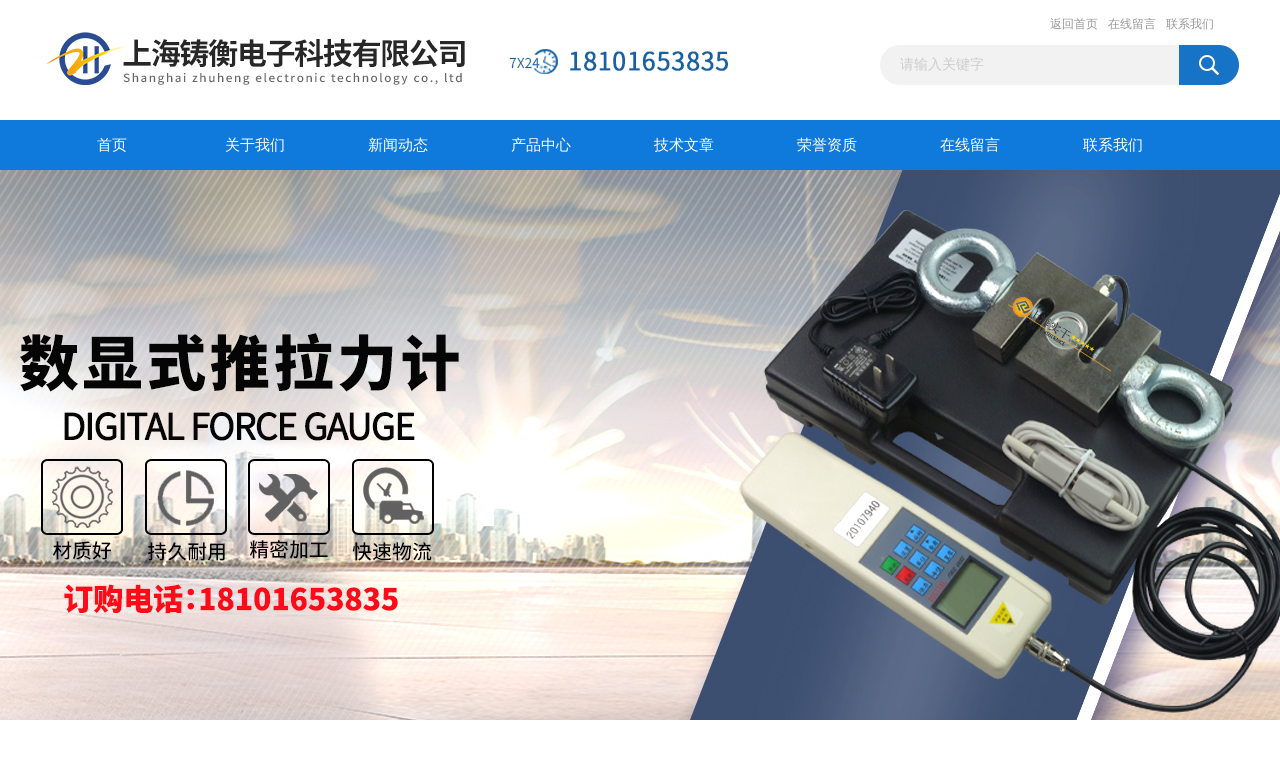

--- FILE ---
content_type: text/html; charset=utf-8
request_url: http://www.shtuilaliji.com/cqx0709-Products-29978891/
body_size: 12300
content:
<!DOCTYPE html PUBLIC "-//W3C//DTD XHTML 1.0 Transitional//EN" "http://www.w3.org/TR/xhtml1/DTD/xhtml1-transitional.dtd">
<html xmlns="http://www.w3.org/1999/xhtml">
<head>
<meta http-equiv="Content-Type" content="text/html; charset=utf-8" />
<TITLE>数显扭力扳手,0.5-4N.m活动开口扭矩扳手SGSX-4-上海铸衡电子科技有限公司</TITLE>
<META NAME="Keywords" CONTENT="数显扭力扳手,0.5-4N.m活动开口扭矩扳手">
<META NAME="Description" CONTENT="上海铸衡电子科技有限公司所提供的SGSX-4数显扭力扳手,0.5-4N.m活动开口扭矩扳手质量可靠、规格齐全,上海铸衡电子科技有限公司不仅具有专业的技术水平,更有良好的售后服务和优质的解决方案,欢迎您来电咨询此产品具体参数及价格等详细信息！">
<script src="/ajax/common.ashx" type="text/javascript"></script>
<script src="/ajax/NewPersonalStyle.Classes.SendMSG,NewPersonalStyle.ashx" type="text/javascript"></script>
<script src="/js/videoback.js" type="text/javascript"></script>
<link rel="stylesheet" type="text/css" href="http://public.mtnets.com/public/css/swiper.min.css">
<script src="http://public.mtnets.com/public/js/jqueryNew.min.js"></script>
<script src="http://public.mtnets.com/public/js/swiper.min.js"></script>
<link href="/Skins/266895/css/css.css" rel="stylesheet" type="text/css" />
<link rel="shortcut icon" href=" /skins/266895/favicon.ico" />
<script>
var _hmt = _hmt || [];
(function() {
  var hm = document.createElement("script");
  hm.src = "https://hm.baidu.com/hm.js?dbf80de897d644a95dcc30a025fe830a";
  var s = document.getElementsByTagName("script")[0]; 
  s.parentNode.insertBefore(hm, s);
})();
</script>
<script type="application/ld+json">
{
"@context": "https://ziyuan.baidu.com/contexts/cambrian.jsonld",
"@id": "http://www.shtuilaliji.com/cqx0709-Products-29978891/",
"title": "数显扭力扳手,0.5-4N.m活动开口扭矩扳手SGSX-4",
"pubDate": "2018-07-21T16:53:44",
"upDate": "2024-08-14T09:46:00"
    }</script>
<script type="text/javascript" src="/ajax/common.ashx"></script>
<script src="/ajax/NewPersonalStyle.Classes.SendMSG,NewPersonalStyle.ashx" type="text/javascript"></script>
<script type="text/javascript">
var viewNames = "";
var cookieArr = document.cookie.match(new RegExp("ViewNames" + "=[_0-9]*", "gi"));
if (cookieArr != null && cookieArr.length > 0) {
   var cookieVal = cookieArr[0].split("=");
    if (cookieVal[0] == "ViewNames") {
        viewNames = unescape(cookieVal[1]);
    }
}
if (viewNames == "") {
    var exp = new Date();
    exp.setTime(exp.getTime() + 7 * 24 * 60 * 60 * 1000);
    viewNames = new Date().valueOf() + "_" + Math.round(Math.random() * 1000 + 1000);
    document.cookie = "ViewNames" + "=" + escape(viewNames) + "; expires" + "=" + exp.toGMTString();
}
SendMSG.ToSaveViewLog("29978891", "ProductsInfo",viewNames, function() {});
</script>
<script language="javaScript" src="/js/JSChat.js"></script><script language="javaScript">function ChatBoxClickGXH() { DoChatBoxClickGXH('https://chat.chem17.com',258663) }</script><script>!window.jQuery && document.write('<script src="https://public.mtnets.com/Plugins/jQuery/2.2.4/jquery-2.2.4.min.js" integrity="sha384-rY/jv8mMhqDabXSo+UCggqKtdmBfd3qC2/KvyTDNQ6PcUJXaxK1tMepoQda4g5vB" crossorigin="anonymous">'+'</scr'+'ipt>');</script><script type="text/javascript" src="https://chat.chem17.com/chat/KFCenterBox/266895"></script><script type="text/javascript" src="https://chat.chem17.com/chat/KFLeftBox/266895"></script><script>
(function(){
var bp = document.createElement('script');
var curProtocol = window.location.protocol.split(':')[0];
if (curProtocol === 'https') {
bp.src = 'https://zz.bdstatic.com/linksubmit/push.js';
}
else {
bp.src = 'http://push.zhanzhang.baidu.com/push.js';
}
var s = document.getElementsByTagName("script")[0];
s.parentNode.insertBefore(bp, s);
})();
</script>
</head>
<body>
<div id="header_box">
  <div id="header">
    <div class="logo"><a href="/"><img src="/Skins/266895/images/logo.jpg" border="0" /></a></div>
    <div class="top_right">
      <div class="top_nav"><a href="/" rel="nofollow">返回首页</a> <a href="/order.html" rel="nofollow">在线留言</a> <a href="/contact.html" rel="nofollow">联系我们</a></div>
      <div id="search">
                    <form id="form1" name="form1" method="post" onsubmit="return checkFrom(this);" action="/products.html">
                    <input name="keyword" type="text" class="ss_input"onfocus="if (value =='请输入关键字'){value =''}" onblur="if (value =='')" value="请输入关键字"  />
                    <input name="" type="submit" class="ss_an" value="" />
                    </form>
                    
                    
                </div>
    </div>
  </div>
</div>
<div id="nav_box">
  <ul id="nav">
    <li><a href="/">首页</a></li>
    <li><a href="/aboutus.html" rel="nofollow">关于我们</a> </li>
    <li><a href="/news.html">新闻动态</a></li>
    <li><a href="/products.html">产品中心</a></li>
    <li><a href="/article.html">技术文章</a></li>
    <li><a href="/honor.html"rel="nofollow">荣誉资质</a></li>
    
    <li><a href="/order.html">在线留言</a></li>
    <li class="no_x"><a href="/contact.html"rel="nofollow">联系我们</a></li>
  </ul> 
</div>
<script src="https://www.chem17.com/mystat.aspx?u=cqx0709"></script>
<div class="swiper-container1">
    <div class="swiper-wrapper">
        <div class="swiper-slide" style="background:url(/skins/266895/images/ba1.jpg) center center no-repeat;"></div>
        <div class="swiper-slide" style="background:url(/skins/266895/images/ba2.jpg) center center no-repeat;"></div>
    </div>
    <div class="swiper-pagination"></div>
</div>
<script type="text/javascript">		
    var swiper1 = new Swiper('.swiper-container1', {      
        autoplay: 3000,//自动播放时间
        loop: true,//开启循环true or false
        slidesPerView: 1, //列数
        spaceBetween: 0, //slides之间间隔
        breakpointsInverse: true,
        pagination: '.swiper-pagination',
		paginationClickable: true,
        breakpoints: {
            320: {
                slidesPerView: 1,
                spaceBetween: 0
            },
            767: {
                slidesPerView: 1,
                spaceBetween: 0
            },
            1080: {
                slidesPerView: 1,
                spaceBetween: 0
            },
            1200: {
                slidesPerView: 1,
                spaceBetween: 0
            }
        }
    });
</script>
<div id="content_top">
  <div id="ny_content">
    <div class="ny_left">
      <div class="zc_l fl">
			<div class="menu_top"><span>产品中心</span><p>PRODUCTS CENTER</p></div>
            <ul class="pro_menu">
             
              <li><a href="/cqx0709-ParentList-905009/" title="SGSX数显扭力扳手_SGSX数显扭力扳手" onmouseover="showsubmenu('SGSX数显扭力扳手_SGSX数显扭力扳手')">SGSX数显扭力扳手_SGSX数显扭力扳手</a></li>
              <div id="submenu_SGSX数显扭力扳手_SGSX数显扭力扳手" style="display:none">
               <dl>
                  
                     <dd><a href="/cqx0709-SonList-905014/" title="数显扭力扳手价格">数显扭力扳手价格</a></dd>
                   
                     <dd><a href="/cqx0709-SonList-905013/" title="带信号输出数显扭力扳手">带信号输出数显扭力扳手</a></dd>
                   
                     <dd><a href="/cqx0709-SonList-905012/" title="数显扭力扳手品牌">数显扭力扳手品牌</a></dd>
                   
                     <dd><a href="/cqx0709-SonList-905011/" title="实干数显扭力扳手">实干数显扭力扳手</a></dd>
                   
                     <dd><a href="/cqx0709-SonList-905010/" title="sgsx-数显扭力扳手">sgsx-数显扭力扳手</a></dd>
                   
                 </dl>
               </div>
              
              <li><a href="/products.html">查看更多</a></li>
           </ul>
		</div>
    </div>
    <div class="ny_right">
      <div id="ny_bt"><b>产品中心</b><span>您现在的位置：<a href="/">首页</a> > <a href="/products.html">产品展示</a> > <a href="/cqx0709-ParentList-905009/">SGSX数显扭力扳手_SGSX数显扭力扳手</a> > <a href="/cqx0709-SonList-905011/"><strong>实干数显扭力扳手</strong></a> > SGSX-4数显扭力扳手,0.5-4N.m活动开口扭矩扳手</span></div>
      <div id="ny_con">
        <div id="nr_main_box">
          <div id="pro_detail_box01"><!--产品图片和基本资料-->
            <div id="pro_detail_text"><!--产品基本信息-->
              <h1>数显扭力扳手,0.5-4N.m活动开口扭矩扳手</h1>
              <div class="pro_ms">
                <p class="gxsj">更新时间：2024-08-14</p>
                <h2 class="bt">简要描述：</h2>
                 <p class="xqms">SGSX-4数显扭力扳手,0.5-4N.m活动开口扭矩扳手:上海实干厂家生产的SGSX-2数显扭力扳手运用科学的测量方法，采用的微电子、精密的加工工艺、装配而成，本数显扭力扳手具有测量准确、精度高、稳定、耗电量低、操作简单，头部可配开口头、活动开口头、勾头、管钳头；等特点，适用于汽车、摩托车、机械制造等行业的螺栓紧固检测及控制，是和国产品质量的工具。</p>
              </div>
              <div class="c_prodetail">
                <p><img src="/Skins/266895/images/pro_arr_tel.gif" />&nbsp;&nbsp;免费咨询：</p>
                <p><a href="mailto:1915470966@qq.com"><img src="/Skins/266895/images/pro_arr_email.gif"/>&nbsp;&nbsp;发邮件给我们：1915470966@qq.com</a></p>
                
                <div id="clear"></div>
              </div>
            </div><!--产品基本信息-->
            <div id="preview">
                <div class="proimg_xq"><a href="http://img55.chem17.com/gxhpic_a15acc046b/9413136fc9958f62d87c0bd330a055db7de15e3ac43951550db4e88d8368c996ad67834427800497.jpg"  title=""  class="xqimg"><img src="http://img55.chem17.com/gxhpic_a15acc046b/9413136fc9958f62d87c0bd330a055db7de15e3ac43951550db4e88d8368c996ad67834427800497.jpg"/></a></div>
            
            </div><!--产品图片-->
          </div> <!--产品图片和基本资料 END-->
          <div id="clear"></div>
          <div id="ny_pro_box02"><!--商品介绍、详细参数、售后服务-->
            <div id="con"><!--TAB切换 BOX-->
              <ul id="tags"><!--TAB 标题切换-->
                <li class=selectTag><a onmouseover="selectTag('tagContent0',this)" href="javascript:void(0)"onFocus="this.blur()">产品介绍</a> </li>
                <li><a onmouseover="selectTag('tagContent1',this)" href="javascript:void(0)"onFocus="this.blur()">相关产品</a> </li>
                <li><a onmouseover="selectTag('tagContent2',this)" href="javascript:void(0)"onFocus="this.blur()">留言询价</a> </li>
              </ul><!--TAB 标题切换 END-->
              <div id=tagContent><!--内容-->
                <div class="tagContent selectTag" id=tagContent0><p><span style="font-size:14px"><strong>SGSX-4数显扭力扳手,0.5-4N.m活动开口扭矩扳手</strong></span></p><p>&nbsp;</p><p><span style="font-size:14px">SGSX-4数显扭力扳手简介：</span></p><p><span style="font-size:14px">上海实干厂家生产的SGSX-4数显扭力扳手运用科学的测量方法，采用*微电子技术、精密的加工工艺、装配而成，<span style="color:rgb(0, 0, 255)">本司数显扭力扳手具有测量准确、精度高、性能稳定、耗电量低、操作简单，头部可配开口头、活动开口头、勾头、管钳头；等特点</span>，广泛适用于汽车、摩托车、机械制造等行业的螺栓紧固检测及控制，是保证和提高国产品质量的工具。</span></p><p>&nbsp;</p><p><span style="font-size:14px">SGSX-4数显扭力扳手图片</span></p><p><span style="font-size:14px"><img alt=" SGSX-4数显扭力扳手" src="https://img48.chem17.com/gxhpic_a15acc046b/40ae40a7fdb8a9212e57920faf0935c06f5ea9a89cc24802b66a3570696638c0f104dc8045345ad7.jpg" style="height:333px; width:500px" /></span></p><p>&nbsp;</p><p><span style="font-size:14px"><img alt="SGSX-2数显扭力扳手" src="https://img60.chem17.com/gxhpic_a15acc046b/cf1ea12a1996a0da271305b6d2758e3cced6b6b4de9442996a03374e28aa04010c3c695b42f4a3e8.jpg" style="height:333px; width:500px" /></span></p><p><span style="font-size:14px"><img alt="SGSX-2数显扭力扳手" src="https://img67.chem17.com/gxhpic_a15acc046b/cf1ea12a1996a0da635d88f6e76de2e3e87b8ad5216cda8442e021578b6d3590f4f5e79375c8dbff.jpg" style="height:333px; width:500px" /></span></p><p>&nbsp;</p><p><span style="font-size:14px"><strong>数显扭力扳手</strong><strong><span style="font-family:宋体">规格型号</span></strong></span></p><table style="border-collapse:collapse; font-family:times new roman; font-size:10pt; line-height:20.8px; margin-left:5.4pt; width:355px"><tbody><tr><td style="width:76px"><p><span style="font-size:14px"><span style="color:rgb(0, 0, 255)"><span style="font-family:arial">国产品型号</span></span></span></p><p><span style="font-size:14px"><span style="color:rgb(0, 0, 255)"><span style="font-family:arial">(Model)</span></span></span></p></td><td style="width:76px"><p><span style="font-size:14px"><span style="color:rgb(0, 0, 255)"><span style="font-family:arial">测量范围</span></span></span></p><p><span style="font-size:14px"><span style="color:rgb(0, 0, 255)"><span style="font-family:arial">（N.m）</span></span></span></p></td><td style="width:55px"><p><span style="font-size:14px"><span style="color:rgb(0, 0, 255)"><span style="font-family:arial">分度值</span></span></span></p><p><span style="font-size:14px"><span style="color:rgb(0, 0, 255)"><span style="font-family:arial">（N.m）</span></span></span></p></td><td style="width:53px"><p><span style="font-size:14px"><span style="color:rgb(0, 0, 255)"><span style="font-family:arial">&nbsp;&nbsp;&nbsp;长度</span></span></span></p><p><span style="font-size:14px"><span style="color:rgb(0, 0, 255)"><span style="font-family:arial">（mm）</span></span></span></p></td><td style="width:50px"><p><span style="font-size:14px"><span style="color:rgb(0, 0, 255)"><span style="font-family:arial">&nbsp;&nbsp;重量</span></span></span></p><p><span style="font-size:14px"><span style="color:rgb(0, 0, 255)"><span style="font-family:arial">（KG）</span></span></span></p></td><td style="width:44px"><p><span style="font-size:14px"><span style="color:rgb(0, 0, 255)"><span style="font-family:arial">&nbsp;方榫</span></span></span></p><p><span style="font-size:14px"><span style="color:rgb(0, 0, 255)"><span style="font-family:arial">（in）</span></span></span></p></td></tr><tr><td style="width:76px"><p><span style="color:#0000FF"><span style="font-size:14px"><span style="font-family:宋体">SGSX-2</span></span></span></p></td><td style="width:76px"><p><span style="color:#0000FF"><span style="font-size:14px"><span style="font-family:宋体">0.2-2&nbsp;</span></span></span></p></td><td style="width:55px"><p><span style="color:#0000FF"><span style="font-size:14px"><span style="font-family:宋体">0.001</span></span></span></p></td><td style="width:53px"><p><span style="color:#0000FF"><span style="font-size:14px"><span style="font-family:宋体">355</span></span></span></p></td><td style="width:50px"><p><span style="color:#0000FF"><span style="font-size:14px"><span style="font-family:arial">0.35</span></span></span></p></td><td style="width:44px"><p><span style="color:#0000FF"><span style="font-size:14px"><span style="font-family:宋体">1/4〞</span></span></span></p></td></tr><tr><td style="width:76px"><p><span style="color:#FF0000"><span style="font-size:14px"><span style="font-family:宋体">SGSX-4</span></span></span></p></td><td style="width:76px"><p><span style="color:#FF0000"><span style="font-size:14px"><span style="font-family:宋体">0.5-4&nbsp;</span></span></span></p></td><td style="width:55px"><p><span style="color:#FF0000"><span style="font-size:14px"><span style="font-family:宋体">0.001</span></span></span></p></td><td style="width:53px"><p><span style="color:#FF0000"><span style="font-size:14px"><span style="font-family:宋体">355</span></span></span></p></td><td style="width:50px"><p><span style="color:#FF0000"><span style="font-size:14px"><span style="font-family:arial">0.35</span></span></span></p></td><td style="width:44px"><p><span style="color:#FF0000"><span style="font-size:14px"><span style="font-family:宋体">1/4〞</span></span></span></p></td></tr><tr><td style="width:76px"><p><span style="font-size:14px"><span style="color:rgb(0, 0, 255)"><span style="font-family:宋体">SGSX-10</span></span></span></p></td><td style="width:76px"><p><span style="font-size:14px"><span style="color:rgb(0, 0, 255)"><span style="font-family:宋体">2-10&nbsp;</span></span></span></p></td><td style="width:55px"><p><span style="font-size:14px"><span style="color:rgb(0, 0, 255)"><span style="font-family:宋体">0.01</span></span></span></p></td><td style="width:53px"><p><span style="font-size:14px"><span style="color:rgb(0, 0, 255)"><span style="font-family:宋体">355</span></span></span></p></td><td style="width:50px"><p><span style="font-size:14px"><span style="color:rgb(0, 0, 255)"><span style="font-family:arial">0.35</span></span></span></p></td><td style="width:44px"><p><span style="font-size:14px"><span style="color:rgb(0, 0, 255)"><span style="font-family:宋体">3/8〞</span></span></span></p></td></tr><tr><td style="width:76px"><p><span style="font-size:14px"><span style="color:rgb(0, 0, 255)"><span style="font-family:宋体">SGSX-20</span></span></span></p></td><td style="width:76px"><p><span style="font-size:14px"><span style="color:rgb(0, 0, 255)"><span style="font-family:宋体">4-20</span></span></span></p></td><td style="width:55px"><p><span style="font-size:14px"><span style="color:rgb(0, 0, 255)"><span style="font-family:宋体">0.01</span></span></span></p></td><td style="width:53px"><p><span style="font-size:14px"><span style="color:rgb(0, 0, 255)"><span style="font-family:宋体">355</span></span></span></p></td><td style="width:50px"><p><span style="font-size:14px"><span style="color:rgb(0, 0, 255)"><span style="font-family:arial">0.36</span></span></span></p></td><td style="width:44px"><p><span style="font-size:14px"><span style="color:rgb(0, 0, 255)"><span style="font-family:宋体">3/8〞</span></span></span></p></td></tr><tr><td style="width:76px"><p><span style="font-size:14px"><span style="color:rgb(0, 0, 255)"><span style="font-family:宋体">SGSX-50</span></span></span></p></td><td style="width:76px"><p><span style="font-size:14px"><span style="color:rgb(0, 0, 255)"><span style="font-family:宋体">10-50&nbsp;</span></span></span></p></td><td style="width:55px"><p><span style="font-size:14px"><span style="color:rgb(0, 0, 255)"><span style="font-family:宋体">0.01</span></span></span></p></td><td style="width:53px"><p><span style="font-size:14px"><span style="color:rgb(0, 0, 255)"><span style="font-family:宋体">360</span></span></span></p></td><td style="width:50px"><p><span style="font-size:14px"><span style="color:rgb(0, 0, 255)"><span style="font-family:arial">0.75</span></span></span></p></td><td style="width:44px"><p><span style="font-size:14px"><span style="color:rgb(0, 0, 255)"><span style="font-family:宋体">3/8〞</span></span></span></p></td></tr><tr><td style="width:76px"><p><span style="font-size:14px"><span style="color:rgb(0, 0, 255)"><span style="font-family:宋体">SGSX-100</span></span></span></p></td><td style="width:76px"><p><span style="font-size:14px"><span style="color:rgb(0, 0, 255)"><span style="font-family:宋体">20-100&nbsp;</span></span></span></p></td><td style="width:55px"><p><span style="font-size:14px"><span style="color:rgb(0, 0, 255)"><span style="font-family:宋体">0.1</span></span></span></p></td><td style="width:53px"><p><span style="font-size:14px"><span style="color:rgb(0, 0, 255)"><span style="font-family:宋体">415</span></span></span></p></td><td style="width:50px"><p><span style="font-size:14px"><span style="color:rgb(0, 0, 255)"><span style="font-family:arial">0.95</span></span></span></p></td><td style="width:44px"><p><span style="font-size:14px"><span style="color:rgb(0, 0, 255)"><span style="font-family:宋体">1/2〞</span></span></span></p></td></tr><tr><td style="width:76px"><p><span style="font-size:14px"><span style="color:rgb(0, 0, 255)"><span style="font-family:宋体">SGSX-200</span></span></span></p></td><td style="width:76px"><p><span style="font-size:14px"><span style="color:rgb(0, 0, 255)"><span style="font-family:宋体">40-200&nbsp;</span></span></span></p></td><td style="width:55px"><p><span style="font-size:14px"><span style="color:rgb(0, 0, 255)"><span style="font-family:宋体">0.1</span></span></span></p></td><td style="width:53px"><p><span style="font-size:14px"><span style="color:rgb(0, 0, 255)"><span style="font-family:宋体">505</span></span></span></p></td><td style="width:50px"><p><span style="font-size:14px"><span style="color:rgb(0, 0, 255)"><span style="font-family:arial">1.25</span></span></span></p></td><td style="width:44px"><p><span style="font-size:14px"><span style="color:rgb(0, 0, 255)"><span style="font-family:宋体">1/2〞</span></span></span></p></td></tr><tr><td style="width:76px"><p><span style="font-size:14px"><span style="color:rgb(0, 0, 255)"><span style="font-family:宋体">SGSX-300</span></span></span></p></td><td style="width:76px"><p><span style="font-size:14px"><span style="color:rgb(0, 0, 255)"><span style="font-family:宋体">60-300</span></span></span></p></td><td style="width:55px"><p><span style="font-size:14px"><span style="color:rgb(0, 0, 255)"><span style="font-family:宋体">0.1</span></span></span></p></td><td style="width:53px"><p><span style="font-size:14px"><span style="color:rgb(0, 0, 255)"><span style="font-family:宋体">625</span></span></span></p></td><td style="width:50px"><p><span style="font-size:14px"><span style="color:rgb(0, 0, 255)"><span style="font-family:arial">1.5</span></span></span></p></td><td style="width:44px"><p><span style="font-size:14px"><span style="color:rgb(0, 0, 255)"><span style="font-family:宋体">1/2〞</span></span></span></p></td></tr><tr><td style="width:76px"><p><span style="font-size:14px"><span style="color:rgb(0, 0, 255)"><span style="font-family:宋体">SGSX-500</span></span></span></p></td><td style="width:76px"><p><span style="font-size:14px"><span style="color:rgb(0, 0, 255)"><span style="font-family:宋体">100-500</span></span></span></p></td><td style="width:55px"><p><span style="font-size:14px"><span style="color:rgb(0, 0, 255)"><span style="font-family:宋体">0.1</span></span></span></p></td><td style="width:53px"><p><span style="font-size:14px"><span style="color:rgb(0, 0, 255)"><span style="font-family:宋体">780</span></span></span></p></td><td style="width:50px"><p><span style="font-size:14px"><span style="color:rgb(0, 0, 255)"><span style="font-family:arial">2.55</span></span></span></p></td><td style="width:44px"><p><span style="font-size:14px"><span style="color:rgb(0, 0, 255)"><span style="font-family:宋体">3/4〞</span></span></span></p></td></tr><tr><td style="width:76px"><p><span style="font-size:14px"><span style="color:rgb(0, 0, 255)"><span style="font-family:宋体">SGSX-800</span></span></span></p></td><td style="width:76px"><p><span style="font-size:14px"><span style="color:rgb(0, 0, 255)"><span style="font-family:宋体">160-800&nbsp;</span></span></span></p></td><td style="width:55px"><p><span style="font-size:14px"><span style="color:rgb(0, 0, 255)"><span style="font-family:宋体">0.1</span></span></span></p></td><td style="width:53px"><p><span style="font-size:14px"><span style="color:rgb(0, 0, 255)"><span style="font-family:宋体">1050</span></span></span></p></td><td style="width:50px"><p><span style="font-size:14px"><span style="color:rgb(0, 0, 255)"><span style="font-family:arial">3.9</span></span></span></p></td><td style="width:44px"><p><span style="font-size:14px"><span style="color:rgb(0, 0, 255)"><span style="font-family:宋体">3/4〞</span></span></span></p></td></tr><tr><td style="width:76px"><p><span style="font-size:14px"><span style="color:rgb(0, 0, 255)"><span style="font-family:宋体">SGSX-1000</span></span></span></p></td><td style="width:76px"><p><span style="font-size:14px"><span style="color:rgb(0, 0, 255)"><span style="font-family:宋体">200-1000</span></span></span></p></td><td style="width:55px"><p><span style="font-size:14px"><span style="color:rgb(0, 0, 255)"><span style="font-family:宋体">1</span></span></span></p></td><td style="width:53px"><p><span style="font-size:14px"><span style="color:rgb(0, 0, 255)"><span style="font-family:宋体">1050</span></span></span></p></td><td style="width:50px"><p><span style="font-size:14px"><span style="color:rgb(0, 0, 255)"><span style="font-family:arial">4.2</span></span></span></p></td><td style="width:44px"><p><span style="font-size:14px"><span style="color:rgb(0, 0, 255)"><span style="font-family:宋体">1〞</span></span></span></p></td></tr><tr><td style="width:76px"><p><span style="font-size:14px"><span style="color:rgb(0, 0, 255)"><span style="font-family:宋体">SGSX-1500</span></span></span></p></td><td style="width:76px"><p><span style="font-size:14px"><span style="color:rgb(0, 0, 255)"><span style="font-family:宋体">300-1500&nbsp;</span></span></span></p></td><td style="width:55px"><p><span style="font-size:14px"><span style="color:rgb(0, 0, 255)"><span style="font-family:宋体">1</span></span></span></p></td><td style="width:53px"><p><span style="font-size:14px"><span style="color:rgb(0, 0, 255)"><span style="font-family:宋体">1400</span></span></span></p></td><td style="width:50px"><p><span style="font-size:14px"><span style="color:rgb(0, 0, 255)">6.75</span></span></p></td><td style="width:44px"><p><span style="font-size:14px"><span style="color:rgb(0, 0, 255)"><span style="font-family:宋体">1〞</span></span></span></p></td></tr><tr><td style="width:76px"><p><span style="font-size:14px"><span style="color:rgb(0, 0, 255)"><span style="font-family:宋体">SGSX-2000</span></span></span></p></td><td style="width:76px"><p><span style="font-size:14px"><span style="color:rgb(0, 0, 255)"><span style="font-family:宋体">400-2000</span></span></span></p></td><td style="width:55px"><p><span style="font-size:14px"><span style="color:rgb(0, 0, 255)"><span style="font-family:宋体">1</span></span></span></p></td><td style="width:53px"><p><span style="font-size:14px"><span style="color:rgb(0, 0, 255)"><span style="font-family:宋体">1400</span></span></span></p></td><td style="width:50px"><p><span style="font-size:14px"><span style="color:rgb(0, 0, 255)">8.3</span></span></p></td><td style="width:44px"><p><span style="font-size:14px"><span style="color:rgb(0, 0, 255)"><span style="font-family:宋体">1〞</span></span></span></p></td></tr><tr><td style="width:76px"><p><span style="font-size:14px"><span style="color:rgb(0, 0, 255)"><span style="font-family:宋体">SGSX-3000</span></span></span></p></td><td style="width:76px"><p><span style="font-size:14px"><span style="color:rgb(0, 0, 255)"><span style="font-family:宋体">600-3000&nbsp;</span></span></span></p></td><td style="width:55px"><p><span style="font-size:14px"><span style="color:rgb(0, 0, 255)"><span style="font-family:宋体">1</span></span></span></p></td><td style="width:53px"><p><span style="font-size:14px"><span style="color:rgb(0, 0, 255)"><span style="font-family:宋体">1720</span></span></span></p></td><td style="width:50px"><p><span style="font-size:14px"><span style="color:rgb(0, 0, 255)"><span style="font-family:arial">8.8</span></span></span></p></td><td style="width:44px"><p><span style="font-size:14px"><span style="color:rgb(0, 0, 255)"><span style="font-family:宋体">1〞</span></span></span></p></td></tr></tbody></table><p>&nbsp;</p><p><span style="font-size:14px"><span style="color:rgb(255, 0, 0)">大量程数显扭力扳手</span>图片</span></p><p><span style="font-size:14px"><img alt="高精度电子数显扭矩扳手" src="https://img60.chem17.com/gxhpic_a15acc046b/cf1ea12a1996a0da271305b6d2758e3c0786541726d5c5eceadafa1c4d3317a9ae1767697ba5af2b.jpg" style="height:333px; width:500px" /></span></p><p>&nbsp;</p><p><span style="font-size:14px"><strong>高精度数显扭力扳手特点</strong>：<br />1.<span style="color:rgb(255, 0, 0)">开机自检及自动置零；面板式软件调校及双向线性修正</span>；<br />2.无信号两分钟自动关机；存储功能300组数据；<br />3.扭力方向和欠压提示；<br />4.防蚀按键、低耗电和长期稳定性设计；<br />5.三种测量单位切换（N.m、lbf.ft、lbf.in）；<br />6.三种工作模式（峰值、跟踪、预置）切换；<br />7.任意报警值设置声光报警；<br />8.背光显示，有按键或有较大值变化会亮背光，无操作20秒自动关闭.</span></p><p>&nbsp;</p><p><span style="font-size:14px"><span style="color:rgb(0, 0, 255)">非标改制数显扭力扳手</span>图片</span></p><p><span style="font-size:14px"><img alt="非标改制数显扭力扳手" src="https://img60.chem17.com/gxhpic_a15acc046b/cf1ea12a1996a0da271305b6d2758e3c115f29a5d8d24e61c4a97b4fdf6d45f74bb9ddc6eee1f863.jpg" style="height:333px; width:500px" /></span></p><p>&nbsp;</p><p><span style="font-size:14px"><img alt="非标改制数显扭力扳手" src="https://img60.chem17.com/gxhpic_a15acc046b/cf1ea12a1996a0da271305b6d2758e3c7c6f4f6a9e9b39f312a213f691a784d96c6e827eaacbf5d7.jpg" style="height:333px; width:500px" /></span></p><p>&nbsp;</p><p><span style="font-size:14px"><img alt="非标改制数显扭力扳手" src="https://img59.chem17.com/gxhpic_a15acc046b/cf1ea12a1996a0da271305b6d2758e3c3736ddd9c01aa71e0a1810b493f2fb592ed114d910e2e2cd.jpg" style="height:333px; width:500px" /></span></p><p><span style="font-size:14px"><strong>SGSX-4数显扭力扳手,0.5-4N.m活动开口扭矩扳手</strong></span></p><p>&nbsp;</p><p><span style="font-size:14px">可连电脑数显扭力扳手简介：<br />我司生产的SGTS系列可连电脑数显扭力扳手是一款高智能用于预紧和检测使用的语音报警式、三色变光液晶屏（黄、绿、红）实现报警功能的数字显示的扭矩工具，将德*扭矩控制技术和人性化理念相融合的新款国产品，国产品精度高，操作简单，为紧固件的扭矩控制提供了可靠的保证。</span></p><p>&nbsp;</p><p><span style="font-size:14px">可连电脑数显扭力扳手图片</span></p><p><span style="font-size:14px"><img alt="可连电脑数显扭力扳手" src="https://img59.chem17.com/gxhpic_a15acc046b/cf1ea12a1996a0da271305b6d2758e3cc631515328065e303df1b2334cb72eb5459bfa15879f1125.jpg" style="height:255px; width:500px" /></span></p><p>&nbsp;</p><p style="text-align:justify"><span style="font-size:14px"><span style="color:rgb(0, 0, 255)"><strong>可连电脑数显扭矩扳手</strong><strong><span style="font-family:宋体">规格型号</span></strong></span></span></p><table style="border-collapse:collapse; font-family:times new roman; font-size:10pt; line-height:20.8px; margin-left:-7.2pt; width:459px"><tbody><tr><td style="width:95px"><p style="text-align:center"><span style="font-size:14px"><span style="color:rgb(0, 0, 255)">&nbsp;<strong><span style="font-family:宋体">国产品型号</span></strong><br /><strong><span style="font-family:arial">（Model)</span></strong></span></span></p></td><td style="vertical-align:bottom; width:80px"><p><span style="font-size:14px"><span style="color:rgb(0, 0, 255)"><strong><span style="font-family:arial">测量范围</span></strong><br /><strong><span style="font-family:arial">（N.m</span></strong><strong><span style="font-family:宋体">）</span></strong></span></span></p></td><td style="vertical-align:bottom; width:76px"><p><span style="font-size:14px"><span style="color:rgb(0, 0, 255)"><strong><span style="font-family:arial">分度值</span></strong><br /><strong><span style="font-family:arial">（N.m</span></strong><strong><span style="font-family:宋体">）</span></strong></span></span></p></td><td style="vertical-align:bottom; width:75px"><p><span style="font-size:14px"><span style="color:rgb(0, 0, 255)">&nbsp;&nbsp;&nbsp;<strong><span style="font-family:宋体">长度</span></strong><br /><strong><span style="font-family:arial">（mm</span></strong><strong><span style="font-family:宋体">）</span></strong></span></span></p></td><td style="vertical-align:bottom; width:71px"><p><span style="font-size:14px"><span style="color:rgb(0, 0, 255)">&nbsp;&nbsp;<strong><span style="font-family:宋体">重量</span></strong><br /><strong><span style="font-family:arial">（KG</span></strong><strong><span style="font-family:宋体">）</span></strong></span></span></p></td><td style="vertical-align:bottom; width:63px"><p><span style="font-size:14px"><span style="color:rgb(0, 0, 255)">&nbsp;<strong><span style="font-family:宋体">方榫</span></strong><br /><strong><span style="font-family:arial">（in</span></strong><strong><span style="font-family:宋体">）</span></strong></span></span></p></td></tr><tr><td style="vertical-align:bottom; width:95px"><p><span style="font-size:14px"><span style="color:rgb(255, 0, 0)"><span style="font-family:arial">SGTS-10</span></span></span></p></td><td style="vertical-align:bottom; width:80px"><p><span style="font-size:14px"><span style="color:rgb(255, 0, 0)"><span style="font-family:arial">2-10</span></span></span></p></td><td style="vertical-align:bottom; width:76px"><p><span style="font-size:14px"><span style="color:rgb(255, 0, 0)"><span style="font-family:arial">0.01</span></span></span></p></td><td style="vertical-align:bottom; width:75px"><p><span style="font-size:14px"><span style="color:rgb(255, 0, 0)"><span style="font-family:arial">290</span></span></span></p></td><td style="vertical-align:bottom; width:71px"><p><span style="font-size:14px"><span style="color:rgb(255, 0, 0)"><span style="font-family:arial">0.4</span></span></span></p></td><td style="vertical-align:bottom; width:63px"><p><span style="font-size:14px"><span style="color:rgb(255, 0, 0)"><span style="font-family:arial">1/4"</span></span></span></p></td></tr><tr><td style="vertical-align:bottom; width:95px"><p><span style="font-size:14px"><span style="color:rgb(0, 0, 255)"><span style="font-family:arial">SGTS-20</span></span></span></p></td><td style="vertical-align:bottom; width:80px"><p><span style="font-size:14px"><span style="color:rgb(0, 0, 255)"><span style="font-family:arial">4-20</span></span></span></p></td><td style="vertical-align:bottom; width:76px"><p><span style="font-size:14px"><span style="color:rgb(0, 0, 255)"><span style="font-family:arial">0.02</span></span></span></p></td><td style="vertical-align:bottom; width:75px"><p><span style="font-size:14px"><span style="color:rgb(0, 0, 255)"><span style="font-family:arial">290</span></span></span></p></td><td style="vertical-align:bottom; width:71px"><p><span style="font-size:14px"><span style="color:rgb(0, 0, 255)"><span style="font-family:arial">0.4</span></span></span></p></td><td style="vertical-align:bottom; width:63px"><p><span style="font-size:14px"><span style="color:rgb(0, 0, 255)"><span style="font-family:arial">1/4"</span></span></span></p></td></tr><tr><td style="vertical-align:bottom; width:95px"><p><span style="font-size:14px"><span style="color:rgb(0, 0, 255)"><span style="font-family:arial">SGTS-60</span></span></span></p></td><td style="vertical-align:bottom; width:80px"><p><span style="font-size:14px"><span style="color:rgb(0, 0, 255)"><span style="font-family:arial">6-60</span></span></span></p></td><td style="vertical-align:bottom; width:76px"><p><span style="font-size:14px"><span style="color:rgb(0, 0, 255)"><span style="font-family:arial">0.05</span></span></span></p></td><td style="vertical-align:bottom; width:75px"><p><span style="font-size:14px"><span style="color:rgb(0, 0, 255)"><span style="font-family:arial">315</span></span></span></p></td><td style="vertical-align:bottom; width:71px"><p><span style="font-size:14px"><span style="color:rgb(0, 0, 255)"><span style="font-family:arial">0.58</span></span></span></p></td><td style="vertical-align:bottom; width:63px"><p><span style="font-size:14px"><span style="color:rgb(0, 0, 255)"><span style="font-family:arial">3/8"</span></span></span></p></td></tr><tr><td style="vertical-align:bottom; width:95px"><p><span style="font-size:14px"><span style="color:rgb(0, 0, 255)"><span style="font-family:arial">SGTS-100</span></span></span></p></td><td style="vertical-align:bottom; width:80px"><p><span style="font-size:14px"><span style="color:rgb(0, 0, 255)"><span style="font-family:arial">20-100</span></span></span></p></td><td style="vertical-align:bottom; width:76px"><p><span style="font-size:14px"><span style="color:rgb(0, 0, 255)"><span style="font-family:arial">0.1</span></span></span></p></td><td style="vertical-align:bottom; width:75px"><p><span style="font-size:14px"><span style="color:rgb(0, 0, 255)"><span style="font-family:arial">449</span></span></span></p></td><td style="vertical-align:bottom; width:71px"><p><span style="font-size:14px"><span style="color:rgb(0, 0, 255)"><span style="font-family:arial">1.2</span></span></span></p></td><td style="vertical-align:bottom; width:63px"><p><span style="font-size:14px"><span style="color:rgb(0, 0, 255)"><span style="font-family:arial">1/2"</span></span></span></p></td></tr><tr><td style="vertical-align:bottom; width:95px"><p><span style="font-size:14px"><span style="color:rgb(0, 0, 255)"><span style="font-family:arial">SGTS-200</span></span></span></p></td><td style="vertical-align:bottom; width:80px"><p><span style="font-size:14px"><span style="color:rgb(0, 0, 255)"><span style="font-family:arial">40-200</span></span></span></p></td><td style="vertical-align:bottom; width:76px"><p><span style="font-size:14px"><span style="color:rgb(0, 0, 255)"><span style="font-family:arial">0.2</span></span></span></p></td><td style="vertical-align:bottom; width:75px"><p><span style="font-size:14px"><span style="color:rgb(0, 0, 255)"><span style="font-family:arial">539</span></span></span></p></td><td style="vertical-align:bottom; width:71px"><p><span style="font-size:14px"><span style="color:rgb(0, 0, 255)"><span style="font-family:arial">1.4</span></span></span></p></td><td style="vertical-align:bottom; width:63px"><p><span style="font-size:14px"><span style="color:rgb(0, 0, 255)"><span style="font-family:arial">1/2"</span></span></span></p></td></tr><tr><td style="vertical-align:bottom; width:95px"><p><span style="font-size:14px"><span style="color:rgb(0, 0, 255)"><span style="font-family:arial">SGTS-300</span></span></span></p></td><td style="vertical-align:bottom; width:80px"><p><span style="font-size:14px"><span style="color:rgb(0, 0, 255)"><span style="font-family:arial">60-300</span></span></span></p></td><td style="vertical-align:bottom; width:76px"><p><span style="font-size:14px"><span style="color:rgb(0, 0, 255)"><span style="font-family:arial">0.5</span></span></span></p></td><td style="vertical-align:bottom; width:75px"><p><span style="font-size:14px"><span style="color:rgb(0, 0, 255)"><span style="font-family:arial">669</span></span></span></p></td><td style="vertical-align:bottom; width:71px"><p><span style="font-size:14px"><span style="color:rgb(0, 0, 255)"><span style="font-family:arial">1.6</span></span></span></p></td><td style="vertical-align:bottom; width:63px"><p><span style="font-size:14px"><span style="color:rgb(0, 0, 255)"><span style="font-family:arial">1/2"</span></span></span></p></td></tr><tr><td style="vertical-align:bottom; width:95px"><p><span style="font-size:14px"><span style="color:rgb(0, 0, 255)"><span style="font-family:arial">SGTS-500</span></span></span></p></td><td style="vertical-align:bottom; width:80px"><p><span style="font-size:14px"><span style="color:rgb(0, 0, 255)"><span style="font-family:arial">100-500</span></span></span></p></td><td style="vertical-align:bottom; width:76px"><p><span style="font-size:14px"><span style="color:rgb(0, 0, 255)"><span style="font-family:arial">0.5</span></span></span></p></td><td style="vertical-align:bottom; width:75px"><p><span style="font-size:14px"><span style="color:rgb(0, 0, 255)"><span style="font-family:arial">798</span></span></span></p></td><td style="vertical-align:bottom; width:71px"><p><span style="font-size:14px"><span style="color:rgb(0, 0, 255)"><span style="font-family:arial">2.8</span></span></span></p></td><td style="vertical-align:bottom; width:63px"><p><span style="font-size:14px"><span style="color:rgb(0, 0, 255)"><span style="font-family:arial">3/4"</span></span></span></p></td></tr><tr><td style="vertical-align:bottom; width:95px"><p><span style="font-size:14px"><span style="color:rgb(0, 0, 255)"><span style="font-family:arial">SGTS-1000</span></span></span></p></td><td style="vertical-align:bottom; width:80px"><p><span style="font-size:14px"><span style="color:rgb(0, 0, 255)"><span style="font-family:arial">200-1000</span></span></span></p></td><td style="vertical-align:bottom; width:76px"><p><span style="font-size:14px"><span style="color:rgb(0, 0, 255)"><span style="font-family:arial">1</span></span></span></p></td><td style="vertical-align:bottom; width:75px"><p><span style="font-size:14px"><span style="color:rgb(0, 0, 255)"><span style="font-family:arial">1158</span></span></span></p></td><td style="vertical-align:bottom; width:71px"><p><span style="font-size:14px"><span style="color:rgb(0, 0, 255)"><span style="font-family:arial">5.8</span></span></span></p></td><td style="vertical-align:bottom; width:63px"><p><span style="font-size:14px"><span style="color:rgb(0, 0, 255)"><span style="font-family:arial">1"</span></span></span></p></td></tr><tr><td style="vertical-align:bottom; width:95px"><p><span style="font-size:14px"><span style="color:rgb(0, 0, 255)"><span style="font-family:arial">SGTS-1500</span></span></span></p></td><td style="vertical-align:bottom; width:80px"><p><span style="font-size:14px"><span style="color:rgb(0, 0, 255)"><span style="font-family:arial">300-1500</span></span></span></p></td><td style="vertical-align:bottom; width:76px"><p><span style="font-size:14px"><span style="color:rgb(0, 0, 255)"><span style="font-family:arial">1</span></span></span></p></td><td style="vertical-align:bottom; width:75px"><p><span style="font-size:14px"><span style="color:rgb(0, 0, 255)"><span style="font-family:arial">1358</span></span></span></p></td><td style="vertical-align:bottom; width:71px"><p><span style="font-size:14px"><span style="color:rgb(0, 0, 255)"><span style="font-family:arial">6.5</span></span></span></p></td><td style="vertical-align:bottom; width:63px"><p><span style="font-size:14px"><span style="color:rgb(0, 0, 255)"><span style="font-family:arial">1"</span></span></span></p></td></tr><tr><td style="vertical-align:bottom; width:95px"><p><span style="font-size:14px"><span style="color:rgb(0, 0, 255)"><span style="font-family:arial">SGTS-2000</span></span></span></p></td><td style="vertical-align:bottom; width:80px"><p><span style="font-size:14px"><span style="color:rgb(0, 0, 255)"><span style="font-family:arial">400-2000</span></span></span></p></td><td style="vertical-align:bottom; width:76px"><p><span style="font-size:14px"><span style="color:rgb(0, 0, 255)"><span style="font-family:arial">2</span></span></span></p></td><td style="vertical-align:bottom; width:75px"><p><span style="font-size:14px"><span style="color:rgb(0, 0, 255)"><span style="font-family:arial">1590</span></span></span></p></td><td style="vertical-align:bottom; width:71px"><p><span style="font-size:14px"><span style="color:rgb(0, 0, 255)"><span style="font-family:arial">7.8</span></span></span></p></td><td style="vertical-align:bottom; width:63px"><p><span style="font-size:14px"><span style="color:rgb(0, 0, 255)"><span style="font-family:arial">1"</span></span></span></p></td></tr><tr><td style="vertical-align:bottom; width:95px"><p><span style="font-size:14px"><span style="color:rgb(0, 0, 255)"><span style="font-family:arial">SGTS-3000</span></span></span></p></td><td style="vertical-align:bottom; width:80px"><p><span style="font-size:14px"><span style="color:rgb(0, 0, 255)"><span style="font-family:arial">600-3000</span></span></span></p></td><td style="vertical-align:bottom; width:76px"><p><span style="font-size:14px"><span style="color:rgb(0, 0, 255)"><span style="font-family:arial">2</span></span></span></p></td><td style="vertical-align:bottom; width:75px"><p><span style="font-size:14px"><span style="color:rgb(0, 0, 255)"><span style="font-family:arial">1790</span></span></span></p></td><td style="vertical-align:bottom; width:71px"><p><span style="font-size:14px"><span style="color:rgb(0, 0, 255)"><span style="font-family:arial">8.5</span></span></span></p></td><td style="vertical-align:bottom; width:63px"><p><span style="font-size:14px"><span style="color:rgb(0, 0, 255)"><span style="font-family:arial">1"</span></span></span></p></td></tr></tbody></table><p><span style="font-size:14px">&nbsp;<br /><strong>可连电脑数显扭力扳手特点</strong>：<br />1.精度：双向读数&plusmn;1％，优先于扭矩扳手的标准精度。<br />2.多种扭矩单位可供选择N.m、Ibf.ft、Ibf.in自由切换。<br />3.峰值、跟踪、预置三种模式可自由切换，在跟踪模式的工作状态下，可实时跟踪测试扭矩值，在峰值模式的工作状态下，可保持测试zui大扭矩值，在预置模式的工作状态下，可预置所需的扭矩值。<br />4.数据可选择手动、自动存储功能，能将存储的数据通过USB接口和电脑进行通讯功能。<br />5.峰值模式可存储500组扭矩峰值，可进行数据存储、删除、输出。<br />6.国产品采用充电式锂电池供电，容量大，可靠。<br />7.液晶显示屏有背光功能，在光线不足的情况下也可使用。</span></p><p>&nbsp;</p><p><span style="font-size:14px"><img alt="可连电脑数显扭力扳手" src="https://img59.chem17.com/gxhpic_a15acc046b/cf1ea12a1996a0da271305b6d2758e3c221a95a6210d948b992df47da11252de69b218932fe2e644.jpg" style="height:334px; width:500px" /></span></p><p>&nbsp;</p><p><span style="font-size:14px">订做交货期承诺<br />上海实干在提供数显扭力扳手成品的同时，也可按客户要求订做非标数显扭力扳手国产品。<br />订做客户须知：<br />1、订做要求：付款方式：先付30%的订<br />2、出货前付清剩余70%的余款<br />3、我们是不收取任何样板费<br />4、订做时间为：收到30%的订后7天货期<br />5、如有任何疑问请在线客服。</span></p><p>&nbsp;</p><p><span style="font-size:14px"><span style="font-family:宋体">&nbsp; &nbsp; &nbsp;</span>你可能很想知道<span style="font-family:宋体">：&nbsp;</span>数显扭力检测力仪品牌<span style="font-family:宋体">&nbsp;&nbsp;</span>500-5000N.m扭矩扳手检定仪<span style="font-family:宋体">&nbsp;&nbsp;</span>M36-M52扭矩扳手倍增器<span style="font-family:宋体">&nbsp;</span>便携式数显测力计价格<span style="font-family:宋体">&nbsp;&nbsp;</span>液压扭矩扳手检定仪<span style="font-family:宋体">&nbsp;&nbsp;</span>轮辐式数显推拉力计厂家价格<span style="font-family:宋体">&nbsp;&nbsp;</span>SGXJ扭力扳手测试仪<span style="font-family:宋体">&nbsp;&nbsp;&nbsp;</span>SGTG-760预置式扭力扳手&nbsp;<span style="font-family:宋体">&nbsp;</span>0-1吨测重拉力计<span style="font-family:宋体">&nbsp;&nbsp;</span>饮料瓶盖扭力测试仪<span style="font-family:宋体">&nbsp;&nbsp;</span>30N.m扭力扳手检定仪<span style="font-family:宋体">&nbsp;&nbsp;</span>什么品牌的扭矩扳手检定仪好<span style="font-family:宋体">&nbsp;&nbsp;</span>数显扭力扳手什么牌子好<span style="font-family:宋体">&nbsp;&nbsp;&nbsp;</span>SGHP-250瓶盖扭力仪<span style="font-family:宋体">&nbsp;&nbsp;</span>1500N.m电动定扭矩扳手<span style="font-family:宋体">&nbsp;</span>扭矩扳手检定仪厂家价格<span style="font-family:宋体">&nbsp;</span>SGXJ扭力扳手检定仪<span style="font-family:宋体">&nbsp;</span>接线端子拉力测试仪<span style="font-family:宋体">&nbsp;</span>16吨数显拉力表<span style="font-family:宋体">&nbsp;</span>SGSX-10数显扭力扳手<span style="font-family:宋体">&nbsp;&nbsp;扭矩测试仪&nbsp;&nbsp;</span><span style="color:rgb(0, 0, 255); font-family:宋体">数显推拉力计</span><span style="font-family:宋体">&nbsp;&nbsp;</span><span style="color:rgb(0, 0, 255); font-family:宋体">数字压力计</span><span style="font-family:宋体">&nbsp;&nbsp;</span><span style="color:rgb(0, 0, 255); font-family:宋体">拉力测试仪</span><span style="font-family:宋体">&nbsp;&nbsp;</span><span style="color:rgb(0, 0, 255); font-family:宋体">数显扭矩测试仪&nbsp;&nbsp;定扭矩电动扳手&nbsp;&nbsp;&nbsp;&nbsp;扭矩倍增器&nbsp;&nbsp;&nbsp;</span><span style="font-family:宋体"><span style="color:rgb(128, 0, 128)">扭力扳手价格&nbsp;</span></span>扭力检测力仪&nbsp;&nbsp;标准测力仪&nbsp;电批扭力测试仪&nbsp;扭矩测量仪&nbsp;&nbsp;&nbsp;&nbsp;扭力扳手测试仪&nbsp;&nbsp;&nbsp;扭力校准仪</span></p><p>&nbsp;</p><p><span style="font-size:14px"><strong>SGSX-4数显扭力扳手,0.5-4N.m活动开口扭矩扳手</strong></span></p></div><!--商品介绍 END-->
                <div class="tagContent" id=tagContent1><!--详细参数-->
                  <ul class="xgcp">
                    
                    
                    <li><a href="/cqx0709-Products-34243428/" target="_blank">国产200-2000Nm高精度扭矩扳手价格</a></li>
                    
                    <li><a href="/cqx0709-Products-34243326/" target="_blank">SGSX数字手动扭力扳手，可换活动开口头，</a></li>
                    
                    
                    
                    <li><a href="/cqx0709-Products-34217773/" target="_blank">60-300N.m背光显示数显扭力扳手厂家</a></li>
                    
                    <li><a href="/cqx0709-Products-34199232/" target="_blank">供应5N.m10N.m30N.m数字矩扳手厂家</a></li>
                    
                    
                    
                    <li><a href="/cqx0709-Products-34176759/" target="_blank">10N.m150N.m300N.m螺栓扭力扳手</a></li>
                    
                    <li><a href="/cqx0709-Products-34176594/" target="_blank">供应 1N.m 3N.m 4N.m 5N.m标准扭力计</a></li>
                    
                    
                    
                    <li><a href="/cqx0709-Products-34175776/" target="_blank">国产0-300Nm的扭力扳手供应厂家</a></li>
                    
                    <li><a href="/cqx0709-Products-34175510/" target="_blank">供应50-150N.m的数显扭力扳手上海厂家</a></li>
                    
                    
                    
                    <li><a href="/cqx0709-Products-34138930/" target="_blank">2N.m4N.m8N.m内六角数显扭力扳手型号</a></li>
                    
                    <li><a href="/cqx0709-Products-34138481/" target="_blank">国产高清数字扭力扳手什么牌子好</a></li>
                    
                    
                    
                    
                    
                    
                    
                    
                    
                    
                    
                    
                  </ul>
                </div><!--详细参数 END-->
                <div class="tagContent" id=tagContent2><link rel="stylesheet" type="text/css" href="/css/MessageBoard_style.css">
<script language="javascript" src="/skins/Scripts/order.js?v=20210318" type="text/javascript"></script>
<a name="order" id="order"></a>
<div class="ly_msg" id="ly_msg">
<form method="post" name="form2" id="form2">
	<h3>留言框  </h3>
	<ul>
		<li>
			<h4 class="xh">产品：</h4>
			<div class="msg_ipt1"><input class="textborder" size="30" name="Product" id="Product" value="数显扭力扳手,0.5-4N.m活动开口扭矩扳手"  placeholder="请输入产品名称" /></div>
		</li>
		<li>
			<h4>您的单位：</h4>
			<div class="msg_ipt12"><input class="textborder" size="42" name="department" id="department"  placeholder="请输入您的单位名称" /></div>
		</li>
		<li>
			<h4 class="xh">您的姓名：</h4>
			<div class="msg_ipt1"><input class="textborder" size="16" name="yourname" id="yourname"  placeholder="请输入您的姓名"/></div>
		</li>
		<li>
			<h4 class="xh">联系电话：</h4>
			<div class="msg_ipt1"><input class="textborder" size="30" name="phone" id="phone"  placeholder="请输入您的联系电话"/></div>
		</li>
		<li>
			<h4>常用邮箱：</h4>
			<div class="msg_ipt12"><input class="textborder" size="30" name="email" id="email" placeholder="请输入您的常用邮箱"/></div>
		</li>
        <li>
			<h4>省份：</h4>
			<div class="msg_ipt12"><select id="selPvc" class="msg_option">
							<option value="0" selected="selected">请选择您所在的省份</option>
			 <option value="1">安徽</option> <option value="2">北京</option> <option value="3">福建</option> <option value="4">甘肃</option> <option value="5">广东</option> <option value="6">广西</option> <option value="7">贵州</option> <option value="8">海南</option> <option value="9">河北</option> <option value="10">河南</option> <option value="11">黑龙江</option> <option value="12">湖北</option> <option value="13">湖南</option> <option value="14">吉林</option> <option value="15">江苏</option> <option value="16">江西</option> <option value="17">辽宁</option> <option value="18">内蒙古</option> <option value="19">宁夏</option> <option value="20">青海</option> <option value="21">山东</option> <option value="22">山西</option> <option value="23">陕西</option> <option value="24">上海</option> <option value="25">四川</option> <option value="26">天津</option> <option value="27">新疆</option> <option value="28">西藏</option> <option value="29">云南</option> <option value="30">浙江</option> <option value="31">重庆</option> <option value="32">香港</option> <option value="33">澳门</option> <option value="34">中国台湾</option> <option value="35">国外</option>	
                             </select></div>
		</li>
		<li>
			<h4>详细地址：</h4>
			<div class="msg_ipt12"><input class="textborder" size="50" name="addr" id="addr" placeholder="请输入您的详细地址"/></div>
		</li>
		
        <li>
			<h4>补充说明：</h4>
			<div class="msg_ipt12 msg_ipt0"><textarea class="areatext" style="width:100%;" name="message" rows="8" cols="65" id="message"  placeholder="请输入您的任何要求、意见或建议"></textarea></div>
		</li>
		<li>
			<h4 class="xh">验证码：</h4>
			<div class="msg_ipt2">
            	<div class="c_yzm">
                    <input class="textborder" size="4" name="Vnum" id="Vnum"/>
                    <a href="javascript:void(0);" class="yzm_img"><img src="/Image.aspx" title="点击刷新验证码" onclick="this.src='/image.aspx?'+ Math.random();"  width="90" height="34" /></a>
                </div>
                <span>请输入计算结果（填写阿拉伯数字），如：三加四=7</span>
            </div>
		</li>
		<li>
			<h4></h4>
			<div class="msg_btn"><input type="button" onclick="return Validate();" value="提 交" name="ok"  class="msg_btn1"/><input type="reset" value="重 填" name="no" /></div>
		</li>
	</ul>	
    <input name="PvcKey" id="PvcHid" type="hidden" value="" />
</form>
</div>
</div><!--详细参数 END-->
              </div>
            </div><!--TAB 内容 end-->
          </div><!--商品介绍、详细参数、售后服务 END-->
          <div class="inside_newsthree">
            <p id="newsprev">上一篇：<b class="newsprev"><a href="/cqx0709-Products-29978452/">高精度单柱拉力试验机航天、船舶</a></b></p>
            <p id="newsnext">下一篇：<b class="newsnext"><a href="/cqx0709-Products-29983429/">计量SGLD无线数字推拉力计</a></b></p>
            <span><a href="/products.html">返回列表>></a></span>
          </div>
        </div>
      </div>
    </div>
  </div>
</div>
<div id="clear"></div>
<div class="db">
    <div class="db11">
         <div class="logo1"><a href="/"><img src="/Skins/266895/images/logo1.jpg" height="220" width="220" alt="上海铸衡电子科技有限公司" title="上海铸衡电子科技有限公司"></a></div>
         <div class="dbnr">
               <div class="dh">
                    <ul>
                        <li><a href="/" rel-"nofollow">网站首页</a></li>
                        <li><a href="/aboutus.html" rel="nofollow">关于我们</a></li>
                        <li><a href="/news.html" >新闻动态</a></li>
                        <li><a href="/products.html" >产品中心</a></li>
                        <li><a href="/article.html" >技术文章</a></li>
                        <li><a href="/honor.html" rel="nofollow">荣誉资质</a></li>
                        <li><a href="/order.html" rel="nofollow">在线留言</a></li>
                        <li><a href="/contact.html" rel="nofollow">联系我们</a></li>
                    </ul>
               </div>
                
                <div class="dblist">
                      <div class="dblx">
                       <p><b style="font-size:18px;">上海铸衡电子科技有限公司</b></p>
                       <p>地址：上海市松江区新桥镇九新公路2888号5号楼</p>
                       <p>主营产品：<strong><a href="http://www.shtuilaliji.com/">推拉力计</a>,<a href="http://www.shtuilaliji.com/">扭力扳手</a>,<a href="http://www.shtuilaliji.com/">扭矩测试仪</a>,<a href="http://www.shtuilaliji.com/">拉力测试仪</a>,<a href="http://www.shtuilaliji.com/">测试台</a>,<a href="http://www.shtuilaliji.com/">扭力倍增器</a>,等测力仪器供应商,欢迎咨询！</strong></p>
                       <p>&copy;  2026&nbsp;版权所有：上海铸衡电子科技有限公司&nbsp;&nbsp;备案号：<a target="_blank" href="http://beian.miit.gov.cn" >沪ICP备14030360号-55</a>&nbsp;&nbsp;总访问量：1678187&nbsp;&nbsp;<a href="/sitemap.xml" target="_blank" rel="nofollow">站点地图</a>&nbsp;&nbsp;技术支持：<a href="https://www.chem17.com" target="_blank" rel="nofollow">化工仪器网</a>&nbsp;&nbsp;<a href="https://www.chem17.com/login" target="_blank" rel="nofollow">管理登陆</a>
					  </div>
               </div>
                       
                </div>  
         </div>
    </div>
</div>

<div id="gxhxwtmobile" style="display:none;">18101653835</div>
<div class="qq_style01" id="kfFloatqq" style="display:none;">
	<div class="qq_style_l"></div>
    <div class="qq_style_r">
    	<div class="qq_r_up">
    		<div class="qq_r_tlt">QQ在线客服</div>
            <ul class="qq_list">
            	<li><a href="http://wpa.qq.com/msgrd?v=3&uin=1915470966&site=qq&menu=yes" target="_blank">在线客服</a></li>
                <li><a href="http://wpa.qq.com/msgrd?v=3&uin=2780136348&site=qq&menu=yes" target="_blank">在线客服</a></li>
            </ul>
        </div>
       <div class="qq_r_up1">
    		<div class="qq_r_tlt">联系方式</div>
            <p>18101653835</p>
        	
           
       </div>
        
    </div>
</div>
<script type="text/javascript" src="/skins/266895/js/qq.js"></script>
<script type="text/javascript" src="/Skins/266895/js/pt_js.js"></script>


<center> <a href="http://wap.scjgj.sh.gov.cn/businessCheck/verifKey.do?showType=extShow&serial=9031000020170317133613000001647947-SAIC_SHOW_310000-4028e4c74c2738a7014c368aff5c1908548&signData=MEQCIEjt5LbL/lljq0AFNgHiMbH3XySrXP4lzmwnnVI1JAFfAiAABesSFiIdMW7Nw8tAji8J4fUZVB+AhkcOc9i7u6yIKQ=="><img src="/skins/266895/images/lz2.jpg"></a> </center>
<div style="width:300px;margin:0 auto; padding:20px 0;"> <a target="_blank" href="http://www.beian.gov.cn/portal/registerSystemInfo?recordcode=31011702002486" style="display:inline-block;text-decoration:none;height:20px;line-height:20px;"><img src="http://www.beian.gov.cn/file/ghs.png" style="float:left;"/><p style="float:left;height:20px;line-height:20px;margin: 0px 0px 0px 5px; color:#939393;">沪公网安备 31011702002486号</p></a> </div>

 <script type='text/javascript' src='/js/VideoIfrmeReload.js?v=001'></script>
  
</html>
<script type="text/javascript">   
jQuery(document).ready(function(e) {
	jQuery("#tagContent0 table").each(function(index, element) {
        jQuery(this).attr('style', '');
    });
});
</script>
</body>